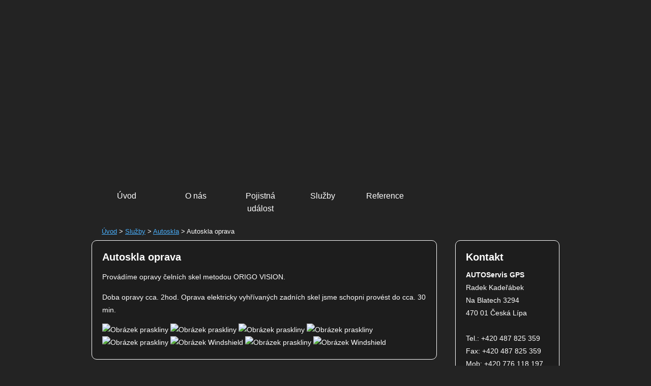

--- FILE ---
content_type: text/html
request_url: https://www.autoskla-cl.cz/sluzby/autoskla/oprava/
body_size: 1303
content:
<!DOCTYPE html>
<html>
<head>
  <meta http-equiv="content-type" content="text/html; charset=UTF-8" />
  <meta name="author" content="Radek Sukup, http://www.radeksukup.com" />
  <meta name="keywords" content="autoskla, smluvní partner pojišťoven, autofólie, střešní okna, zabezpečení vozů, cebia, autorádia, gps, tažná zařízení" />
  <meta name="description" content="Autoskla Česká Lípa | Radek Kadeřábek" />
  <meta name="robots" content="all" />
  <title>Autoskla - oprava | Autoskla</title>
  <link rel="stylesheet" href="/css/main.css" />
  <script src="/js/jquery-1.7.1.min.js"></script>
  <script src="/js/main.js"></script>
</head>

<body id="page">
  <div id="wrapper">
    <div id="header">
      <a href="/" title="Zobrazit úvodní stránku">
        <img id="logo" src="/images/logo.gif" alt="" width="203" height="106" />
        <h1>Autoskla</h1>
      </a>
    </div>
    <div id="menu" class="clear">
      <ul>
        <li class="intro"><a href="/">Úvod</a></li>
        <li class="about-us"><a href="/o-nas/">O nás</a></li>
        <li class="insurence"><a href="/pojistna-udalost/">Pojistná <span class="block">událost</span></a></li>
        <li class="services"><a href="/sluzby/">Služby</a></li>
        <li class="references"><a href="/reference/">Reference</a></li>
      </ul>
    </div>
    <div id="content-wrapper" class="clear">
      <div id="breadcrumbs" class="clear">
        <p>
          <a href="/">Úvod</a> &gt; <a href="/sluzby/">Služby</a> &gt; <a href="/sluzby/#autoskla">Autoskla</a> &gt; Autoskla oprava
        </p>
      </div>
      <div class="left">
        <h2>Autoskla oprava</h2>
        <p>Provádíme opravy čelních skel metodou ORIGO VISION.</p>
        <p>Doba opravy cca. 2hod. Oprava elektricky vyhřívaných zadních skel jsme schopni provést do cca. 30 min.</p>
          <img src="/images/autoskla/prask1.png" alt="Obrázek praskliny" width="150" height="141" />
          <img src="/images/autoskla/prask2.png" alt="Obrázek praskliny" width="150" height="141" />
          <img src="/images/autoskla/prask3.png" alt="Obrázek praskliny" width="150" height="141" />
          <img src="/images/autoskla/prask4.png" alt="Obrázek praskliny" width="150" height="141" />
          <img src="/images/autoskla/prasklina1.jpg" alt="Obrázek praskliny" width="150" height="141" />
          <img src="/images/autoskla/windshield2.jpg" alt="Obrázek Windshield" width="150" height="141" />
          <img src="/images/autoskla/chipped+windscreen.jpg" alt="Obrázek praskliny" width="150" height="141" />
          <img src="/images/autoskla/Windshield.jpg" alt="Obrázek Windshield" width="150" height="141" />
      </div>
      <div class="right">
        <h2>Kontakt</h2>
        <address>
          <strong>AUTOServis GPS</strong><br />
          Radek Kadeřábek<br />
          Na Blatech 3294<br />
          470 01 Česká Lípa
        </address>
        <br  />
        Tel.: +420 487 825 359
        Fax: +420 487 825 359<br />
        Mob: +420 776 118 197<br /><br />
        IČ: 49869418<br />
        DIČ: CZ7501222311<br /><br />
        <a href="mailto:r.kaderabek@atlas.cz">r.kaderabek@atlas.cz</a>
      </div>
    </div>
    <hr class="hide" />
    <div id="footer" class="clear">
      <p class="partners">
        <a href="http://www.koop.cz/" title="Smluvní partner Kooperativa" class="link-partner logo-kooperativa">Kooperativa</a>
        <a href="http://www.ceskapojistovna.cz/" title="Smluvní partner Česká pojišťovna" class="link-partner logo-cpoj">Česká pojišťovna</a>
        <a href="https://www.allianz.cz/" title="Smluvní partner Allianz" class="link-partner logo-allianz">Allianz</a>
        <a href="http://www.cebia.cz/" title="Společnost Cebia" class="link-partner logo-cebia">Cebia</a>
        <a href="http://www.generali.cz/" title="Smluvní partner Generali" class="link-partner logo-generali">Generali</a>
      </p>
      <p class="copyright">
        <a href="/mapa-stranek/" title="Mapa stránek">Mapa stránek</a> | Webmaster: <a href="http://radeksukup.com">Radek Sukup</a> | Design: <a href="mailto:miroslav.bazil@seznam.cz">Miroslav Bažil</a>
      </p>
    </div>
  </div>
</body>
</html>

--- FILE ---
content_type: text/css
request_url: https://www.autoskla-cl.cz/css/main.css
body_size: 1261
content:
body, div, dl, dt, dd, ul, ol, li, h1, h2, h3, h4, h5, h6, pre, form, fieldset, input, textarea, blockquote, th, td {
  margin: 0;
  padding: 0;
}

h2 {
  font-size: 1.4em;
}

h3, h3 + ul, h2 + img, h2 + ul {
  margin-top: 20px;
}

dl + h4, ul + h4 {
  margin-top: 10px;
}

address {
  font-style: normal;
  margin-top: 10px;
}

body {
  padding: 0;
  margin: 0;
  background-color: #232323;
  font: 1em/1.6em Tahoma,Helvetica,Verdana,sans-serif;
  color: #FFF;
}

#wrapper {
  width: 1110px;
  margin: 0 auto;
  margin-top: 15px;
}

#header {
  width: 1100px;
  height: 353px;
  background: #232323 url('/images/header.jpg') no-repeat;
  position: relative;
  z-index: 5;
}

#header a {
  text-decoration: none;
}

#logo {
  position: absolute;
  right: 87px;
  bottom: -89px;
  z-index: 1;
}

#menu {
  margin-left: 95px;
}

#menu ul {
  list-style: none outside none;
}

#menu ul li {
  display: inline-block;
  float: left;
  text-align: center;
  background: url('/images/menu-separator.png') no-repeat;
  height: 72px;
}

#menu ul li:first-child {
  background: none;
}

#menu ul li.intro {
  width: 138px;
}

#menu ul li.about-us {
  width: 134px;
}

#menu ul li.insurence {
  width: 120px;
}

#menu ul li.services {
  width: 124px;
}

#menu ul li.references {
  width: 122px;
}

#menu ul li a {
  position: relative;
  top: 5px;
}

#menu ul li a:link {
  color: #fff;
  text-decoration: none;
}

#menu ul li a:visited {
  color: #fff;
  text-decoration: none;
}

#menu ul li a:hover {
  color: #fff;
  text-decoration: underline;
}

#breadcrumbs {
  font-size: 0.9em;
}

#breadcrumbs p {
  padding-left: 20px;
  margin-bottom: 5px;
}

a:link {
  color: #49adf8;
  text-decoration: underline;
}

a:visited {
  color: #49adf8;
  text-decoration: underline;
}

a:hover {
  color: #49adf8;
  text-decoration: none;
}

a:active {
  outline: 0;
}

a img {
  border: 0;
}

#content-wrapper {
  width: 920px;
  margin: 0 auto;
  margin-top: 75px;
  font-size: 0.9em;
}

#content-wrapper .left, #content-wrapper .right  {
  background-color: #1d1d1d;
  border: 1px solid #fff;
  -moz-border-radius: 10px 10px 10px 10px;
  -webkit-border-radius: 10px 10px 10px 10px;
  border-radius: 10px 10px 10px 10px;
  padding: 20px;
  margin-bottom: 20px;
}

#content-wrapper .left {
        float: left;
  width: 637px;
}

#content-wrapper .right {
        float: right;
  width: 163px;
}

.subservices {
  margin-left: 0 !important;
  margin-bottom: 10px;
  padding-top: 5px;
}

.subservices li {
  display: inline;
  background: url('/images/square-white.gif') no-repeat 0 6px;
  padding-left: 10px;
  margin-right: 20px;
}

.insurance-list {
  list-style: none;
  margin-left: 0 !important;
}

.insurance-list li {
  display: inline;
  margin-right: 20px;
}

.insurance-list li img {
  margin-bottom: 20px;
}

#content-wrapper .left ul, #content-wrapper .left ol {
  margin-left: 20px;
}

.service-description p {
  margin-top: 0;
}

.show-service-description {
  font-size: 0.9em;
}

.arrow-down:after {
        content: '';
        border-left: 5px solid transparent;
        border-right: 5px solid transparent;
        border-top: 5px solid white;
        float: right;
        margin-left: 5px;
        position: relative;
        top: 11px;
}

.arrow-up:after {
        content: '';
        border-left: 5px solid transparent;
        border-right: 5px solid transparent;
        border-bottom: 5px solid white;
        float: right;
        margin-left: 5px;
        position: relative;
        top: 11px;
}

#header h1 {
  position: absolute;
  right: 87px;
  bottom: -89px;
  line-height: 9999px;
  overflow: hidden;
}

#footer {
  text-align: center;
  margin-bottom: 20px;
}

.link-partner {
  display: inline-block;
  background: url('/images/partners-sprite.gif');
  margin-right: 20px;
  line-height: 9999px;
  overflow: hidden;
}

.logo-kooperativa {
  width: 138px;
  height: 77px;
}

.logo-kooperativa:hover {
  background-position: 0 -77px;
}

.logo-cpoj {
  width: 168px;
  height: 46px;
  background-position: 0 -154px;
}

.logo-cpoj:hover {
  background-position: 0 -200px;
}

.logo-allianz {
  width: 167px;
  height: 62px;
  background-position: 0 -246px;
}

.logo-allianz:hover {
  background-position: 0 -308px;
}

.logo-cebia {
  width: 138px;
  height: 52px;
  background-position: 0 -370px;
}

.logo-cebia:hover {
  background-position: 0 -422px;
}

.logo-generali {
  width: 71px;
  height: 89px;
  background-position: 0 -474px;
}

.logo-generali:hover {
  background-position: -71px -474px;
}

.logo-cpp {
  width: 135px;
  height: 71px;
  background-position: 0 -563px;
}

.logo-cpp:hover {
  background-position: 0 -634px;
}

.copyright {
  font-size: 0.7em;
}

.nav-up{
  font-size: 0.9em;
  text-align: right;
}

.nav-up a:after {
        content: '';
        border-left: 5px solid transparent;
        border-right: 5px solid transparent;
        border-bottom: 5px solid white;
        float: right;
        margin-left: 5px;
        position: relative;
        top: 11px;
}

.partners {
  margin-bottom: 0;
}

.clear {
  clear: both;
}

.block {
  display: block !important;
}

.hide {
  display: none !important;
}

.float-left {
  float: left;
}

.float-right {
  float: right;
}

.margin-top-20 {
  margin-top: 20px;
}

.margin-right-20 {
  margin-right: 20px;
}

.img-border {
  border: 1px solid #fff;
  -moz-border-radius: 5px 5px 5px 5px;
  -webkit-border-radius: 5px 5px 5px 5px;
  border-radius: 5px 5px 5px 5px;
}

dl dt, dl dd {
        padding-left: 20px;
}

dl dt {
        background: url('/images/square-white.gif') no-repeat 0 10px;
        margin-top: 10px;
        margin-bottom: 10px;
}

.uppercase {
  text-transform: uppercase;
}

--- FILE ---
content_type: text/javascript
request_url: https://www.autoskla-cl.cz/js/main.js
body_size: 509
content:
// toggle description of services
jQuery.fn.toggleServices = function () {
  var showText = 'Zobrazit informace o službě';
  var hideText = 'Skrýt informace o službě';

  jQuery(this).find('.service-description').addClass('clear');
  jQuery(this).find('h3').each(function () {
    var serviceId = jQuery(this).data('service-id'); // get ID of service
    jQuery(this).wrap('<div class="clear" />'); // wrap with clear:both styled div
    jQuery(this).addClass('float-left'); // add float:left style to h3

    if (jQuery.cookie(serviceId) != null) {
      if (jQuery.cookie(serviceId) == 'hide') {
        jQuery(this).parent().append('<span class="float-right margin-top-20"><a href="" class="show-service-description arrow-down float-left" data-service-id="' + serviceId + '">' + showText + '</a></span>'); // add link to toggle content of the service
        jQuery(this).parent().next('.service-description').hide(); // hide content of the service
      } else {
        jQuery(this).parent().append('<span class="float-right margin-top-20"><a href="" class="show-service-description arrow-up float-left" data-service-id="' + serviceId + '">' + hideText + '</a></span>'); // add link to toggle content of the service
      }
    } else {
        jQuery(this).parent().append('<span class="float-right margin-top-20"><a href="" class="show-service-description arrow-down float-left" data-service-id="' + serviceId + '">' + showText + '</a></span>'); // add link to toggle content of the service
        jQuery(this).parent().next('.service-description').hide(); // hide content of the service
    }
  });

  jQuery('.show-service-description').click(function () {
    var serviceId = jQuery(this).data('service-id'); // get ID of service
    if (jQuery('#'+serviceId).is(':hidden')) {
      jQuery('#'+serviceId).slideDown('fast'); // show content of the service
      jQuery(this).html(hideText).removeClass('arrow-down').addClass('arrow-up'); // change classes
      jQuery.cookie(serviceId, 'show');
    } else {
      jQuery('#'+serviceId).slideUp('fast'); // hide content of the service
      jQuery(this).html(showText).removeClass('arrow-up').addClass('arrow-down');
      jQuery.cookie(serviceId, 'hide');
    }
    return false;
  });
};

jQuery.fn.scrollToTop = function () {
  jQuery(this).find('a').click(function () {
     jQuery('html').animate({
      scrollTop : 0
    }, 800);
  });
};

// init function
jQuery(function(){
  jQuery('.services').toggleServices();
  jQuery('.nav-up').scrollToTop();
});